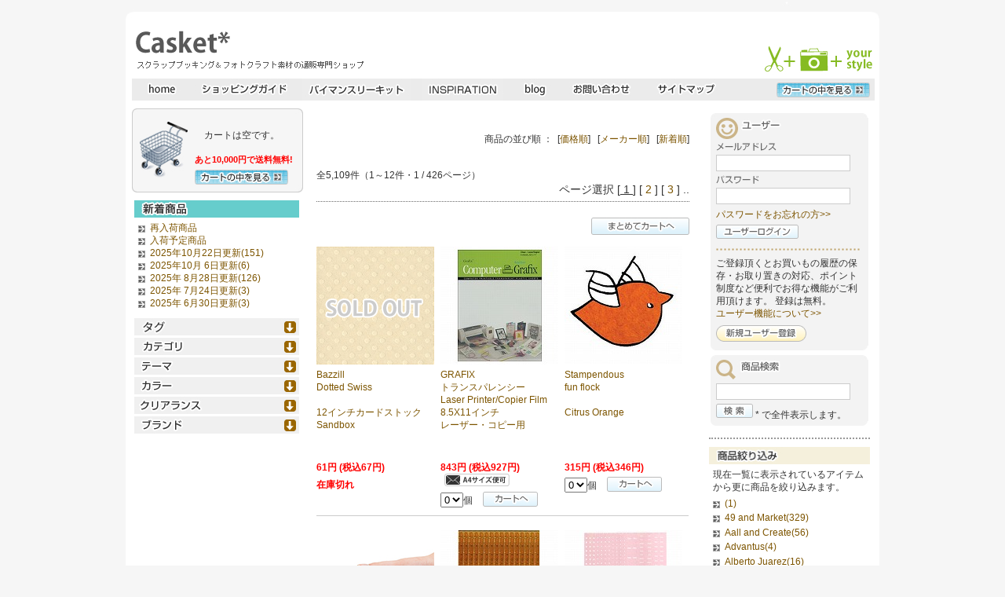

--- FILE ---
content_type: text/html; charset=UTF-8
request_url: https://scrap-casket.jp/product_list.php?r=G616TW6G&order=itemid
body_size: 41195
content:
<?xml version="1.0" encoding="UTF-8"?>
<!DOCTYPE html PUBLIC "-//W3C//DTD XHTML 1.0 Transitional//EN" "http://www.w3.org/TR/xhtml1/DTD/xhtml1-transitional.dtd">
<html xmlns="http://www.w3.org/1999/xhtml">
<head>
<meta http-equiv="Content-Type" content="text/html; charset=utf-8" />

<title>Casket* | スクラップブッキング＆フォトクラフトの専門ショップ</title>
<meta http-equiv="Content-Type" content="text/html; charset=utf-8" />
<meta name="description" content="写真やジャーナル（文章）を楽しみながら自分流にレイアウトして思い出をより素敵に・鮮やかに残してゆくスクラップブッキングや写真を楽しむクラフト（フォトクラフト）のための専門ショップです。" />
<meta name="keywords" content="スクラップブッキング,scrapbooking,フォトクラフト,写真,クラフト,材料,アルバム" />
<link rel="shortcut icon" href="favicon.ico" />
<link href="common/css/style_import.css" rel="stylesheet" type="text/css" />
<script type="text/javascript" src="common/js/rollover.js"></script>
<script type="text/javascript" src="common/js/iepngfix.js"></script>
<script type="text/javascript" src="common/js/heightLine.js"></script>
<script type="text/javascript" src="common/js/highslide/highslide.js"></script>
<script type="text/javascript" src="common/js/jquery-1.6.4.min.js"></script>
<script src="ajaxzip2/prototype.js"></script>
<script src="ajaxzip2/ajaxzip2.js" charset="UTF-8"></script>
<script type="text/javascript">
hs.graphicsDir = 'common/js/highslide/graphics/';
hs.outlineType = 'rounded-white';


</script>
</head>
<body id="shop">
<div id="header">
  <h1 class="iepngfix"><a href="http://scrap-casket.jp">スクラップブッキングとフォトクラフトの専門店・Casket* キャスケット</a></h1>
</div>
<div id="wrapper">
  <div id="gnav">
    <ul>
      <li><a href="index.php?r=FCUJVBU6"><img src="common/img/nav_home.jpg" alt="ホーム" width="60" height="28" class="imgover" /></a></li>
      <li><a href="guide_order.php?r=FCUJVBU6"><img src="common/img/nav_guide.jpg" alt="ショッピングガイド" width="122" height="28" class="imgover" /></a></li>
      <li><a href="https://scrap-casket.jp/kit.php"><img src="common/img/nav_kit.jpg" alt="バイマンスリーキット" width="138" height="28" class="imgover" /></a></li>
      <li><a href="https://scrap-casket.jp/contents.php?tmpl=inspiration"><img src="common/img/nav_inspiration.jpg" alt="インスピレーション" width="104" height="28" class="imgover" /></a></li>
      <li><a href="http://blog.scrap-casket.jp/" target="_blank"><img src="common/img/nav_blog.jpg" alt="ブログ" width="48" height="28" class="imgover" /></a></li>
      <li><a href="contact.php?r=FCUJVBU6"><img src="common/img/nav_contact.jpg" alt="お問い合わせ" width="97" height="28" class="imgover" /></a></li>
      <li><a href="sitemap.php?r=FCUJVBU6"><img src="common/img/nav_sitemap.jpg" alt="サイトマップ" width="97" height="28" class="imgover" /></a></li>
    </ul>
    <p class="cart_btn"><a href="cart.php?r=FCUJVBU6"><img src="common/img/nav_cart.jpg" alt="カートの中を見る" width="119" height="19" class="imgover" /></a></p>
  </div>
  <hr />
  
  <!--id=content_mainここから-->
   
<!-- メインhtml埋め込み -->
  <div id="content_main">

    <div class="productlist_nav">
      <p class="itemsort">商品の並び順&nbsp;： &nbsp;[<a href="/product_list.php?r=2MSFK4MD&order=price">価格順</a>]
	&nbsp;&nbsp;[<a href="/product_list.php?r=2MSFK4MD&order=maker">メーカー順</a>]
	&nbsp;&nbsp;[<a href="/product_list.php?r=2MSFK4MD&order=itemid">新着順</a>]</p>
      <p>全5,109件（1～12件・1&nbsp;/&nbsp;426ページ）</p>
      <p class="pageselect">ページ選択&nbsp;[<u>&nbsp;1&nbsp;</u>]&nbsp;[<a href="/product_list.php?r=N75JEB5F&page=2">&nbsp;2&nbsp;</a>]&nbsp;[<a href="/product_list.php?r=N75JEB5F&page=3">&nbsp;3&nbsp;</a>]&nbsp;..</p>


<form action="/product_list.php" method="POST">
  <p class="addcart">
    <input name="cart_all2" type="image" id="cart_all2" value="まとめてカートへ" src="common/img/cart_all.jpg" alt="まとめてカートへ" />
  </p>

    </div>
    <div id="product_list" class="heightLineParent">
      <div class="productlist_item"> <a href="product_item.php?r=75X88KU5&itemid=248"><img src="v.php?n=00000248.jpg&k=68a492cd" alt="" width="150" height="150" /><span class="soldoutitem">Soldout!</span></a>
          <div class="list-itemname" style="margin-bottom: 10px;">
            <h3>
              <a href="product_item.php?r=75X88KU5&itemid=248">
              Bazzill<br >
              Dotted Swiss<br/>
              <br/>
              12インチカードストック<br />
              Sandbox<br />
              </a>
            </h3>
          </div>
          <p>
            <span class="price">61円 (税込67円)</span>
          </p>
          <p>
            
            
          </p>
                  <p class="soldout">在庫切れ</p>
          
          
          
      </div>
      <div class="productlist_item"> <a href="product_item.php?r=75X88KU5&itemid=256"><img src="v.php?n=00000256.jpg&k=124ea68f" alt="" width="150" height="150" /></a>
          <div class="list-itemname" style="margin-bottom: 10px;">
            <h3>
              <a href="product_item.php?r=75X88KU5&itemid=256">
              GRAFIX<br >
              トランスパレンシー<br/>
              Laser Printer/Copier Film  8.5X11インチ<br/>
              レーザー・コピー用<br />
              
              </a>
            </h3>
          </div>
          <p>
            <span class="price">843円 (税込927円)</span>
          </p>
          <p>
            
            <span class="mails"><img src="common/img/a4.gif" alt="A4サイズ便（クリックポスト）可" width="83" height="16" /></span>
          </p>
                          <select name="quantity[256]"><option value="0">0</option><option value="1">1</option><option value="2" >2</option></select>個
      <input name="cartin[256]" type="image" id="cartin" value="カートへ入れる" src="common/img/tocarts.jpg" alt="カートへ入れる" class="cartin"/>
          
          
          
      </div>
      <div class="productlist_item"> <a href="product_item.php?r=75X88KU5&itemid=390"><img src="v.php?n=00000390.jpg&k=f6c44771" alt="" width="150" height="150" /></a>
          <div class="list-itemname" style="margin-bottom: 10px;">
            <h3>
              <a href="product_item.php?r=75X88KU5&itemid=390">
              Stampendous<br >
              fun flock<br/>
              <br/>
              
              Citrus Orange<br />
              </a>
            </h3>
          </div>
          <p>
            <span class="price">315円 (税込346円)</span>
          </p>
          <p>
            
            
          </p>
                          <select name="quantity[390]"><option value="0">0</option><option value="1" >1</option></select>個
      <input name="cartin[390]" type="image" id="cartin" value="カートへ入れる" src="common/img/tocarts.jpg" alt="カートへ入れる" class="cartin"/>
          
          
          
      </div>
      <div class="productlist_item"> <a href="product_item.php?r=75X88KU5&itemid=1538"><img src="v.php?n=00001538.jpg&k=499049eb" alt="" width="150" height="150" /></a>
          <div class="list-itemname" style="margin-bottom: 10px;">
            <h3>
              <a href="product_item.php?r=75X88KU5&itemid=1538">
              We R Memory Keepers<br >
              Corner Chomper<br/>
              TOOL Crop-a-dile cuts<br/>
              コーナーカットツール<br />
              
              </a>
            </h3>
          </div>
          <p>
            <span class="price">5,910円 (税込6,500円)</span>
          </p>
          <p>
            
            
          </p>
                          <select name="quantity[1538]"><option value="0">0</option><option value="1" >1</option></select>個
      <input name="cartin[1538]" type="image" id="cartin" value="カートへ入れる" src="common/img/tocarts.jpg" alt="カートへ入れる" class="cartin"/>
          
          
          
      </div>
      <div class="productlist_item"> <a href="product_item.php?r=75X88KU5&itemid=2008"><img src="v.php?n=00002008.jpg&k=184efa8e" alt="" width="150" height="150" /></a>
          <div class="list-itemname" style="margin-bottom: 10px;">
            <h3>
              <a href="product_item.php?r=75X88KU5&itemid=2008">
              Collections<br >
              <br/>
              Antique Rulers<br/>
              A4プリントペーパー（2枚入り）<br />
              
              </a>
            </h3>
          </div>
          <p>
            <span class="price">667円 (税込733円)</span>
          </p>
          <p>
            
            <span class="mails"><img src="common/img/a4.gif" alt="A4サイズ便（クリックポスト）可" width="83" height="16" /></span>
          </p>
                          <select name="quantity[2008]"><option value="0">0</option><option value="1">1</option><option value="2" >2</option></select>枚
      <input name="cartin[2008]" type="image" id="cartin" value="カートへ入れる" src="common/img/tocarts.jpg" alt="カートへ入れる" class="cartin"/>
          
          
          
      </div>
      <div class="productlist_item"> <a href="product_item.php?r=75X88KU5&itemid=2016"><img src="v.php?n=00002016.jpg&k=ab68dff4" alt="" width="150" height="150" /></a>
          <div class="list-itemname" style="margin-bottom: 10px;">
            <h3>
              <a href="product_item.php?r=75X88KU5&itemid=2016">
              Collections<br >
              Alpha, Months, Numerals<br/>
              <br/>
              A4プリントペーパー<br />
              Pink/Creamn<br />
              </a>
            </h3>
          </div>
          <p>
            <span class="price">167円 (税込183円)</span>
          </p>
          <p>
            
            <span class="mails"><img src="common/img/a4.gif" alt="A4サイズ便（クリックポスト）可" width="83" height="16" /></span>
          </p>
                          <select name="quantity[2016]"><option value="0">0</option><option value="1">1</option><option value="2">2</option><option value="3">3</option><option value="4">4</option><option value="5">5</option><option value="6">6</option><option value="7" >7</option></select>枚
      <input name="cartin[2016]" type="image" id="cartin" value="カートへ入れる" src="common/img/tocarts.jpg" alt="カートへ入れる" class="cartin"/>
          
          
          
      </div>
      <div class="productlist_item"> <a href="product_item.php?r=75X88KU5&itemid=2810"><img src="v.php?n=00002810.jpg&k=ea615703" alt="" width="150" height="150" /><span class="soldoutitem">Soldout!</span></a>
          <div class="list-itemname" style="margin-bottom: 10px;">
            <h3>
              <a href="product_item.php?r=75X88KU5&itemid=2810">
              Bazzill<br >
              Smoothies Cardstock<br/>
              <br/>
              12インチカードストック<br />
              Fig Swirl<br />
              </a>
            </h3>
          </div>
          <p>
            <span class="price">70円 (税込76円)</span>
          </p>
          <p>
            
            
          </p>
                  <p class="soldout">在庫切れ</p>
          
          
          
      </div>
      <div class="productlist_item"> <a href="product_item.php?r=75X88KU5&itemid=2843"><img src="v.php?n=00002843.jpg&k=1d576060" alt="" width="150" height="150" /></a>
          <div class="list-itemname" style="margin-bottom: 10px;">
            <h3>
              <a href="product_item.php?r=75X88KU5&itemid=2843">
              Casket*Select<br >
              厚紙<br/>
              厚紙<br/>
              グレーボール紙2mm・12インチ<br />
              
              </a>
            </h3>
          </div>
          <p>
            <span class="price">110円 (税込120円)</span>
          </p>
          <p>
            
            
          </p>
                          <select name="quantity[2843]"><option value="0">0</option><option value="1">1</option><option value="2">2</option><option value="3">3</option><option value="4">4</option><option value="5">5</option><option value="6">6</option><option value="7">7</option><option value="8">8</option><option value="9">9</option><option value="10">10</option><option value="15">15</option><option value="20">20</option><option value="30">30</option><option value="40">40</option><option value="42" >42</option></select>枚
      <input name="cartin[2843]" type="image" id="cartin" value="カートへ入れる" src="common/img/tocarts.jpg" alt="カートへ入れる" class="cartin"/>
          
          
          
      </div>
      <div class="productlist_item"> <a href="product_item.php?r=75X88KU5&itemid=2844"><img src="v.php?n=00002844.jpg&k=72a9229c" alt="" width="150" height="150" /><span class="soldoutitem">Soldout!</span></a>
          <div class="list-itemname" style="margin-bottom: 10px;">
            <h3>
              <a href="product_item.php?r=75X88KU5&itemid=2844">
              Casket*Select<br >
              バインダー関連製品<br/>
              バインダー金具<br/>
              3穴・D型<br />
              
              </a>
            </h3>
          </div>
          <p>
            <span class="price">371円 (税込408円)</span>
          </p>
          <p>
            
            
          </p>
                  <p class="soldout">在庫切れ</p>
          
          
          
      </div>
      <div class="productlist_item"> <a href="product_item.php?r=75X88KU5&itemid=2848"><img src="v.php?n=00002848.jpg&k=36e6d043" alt="" width="150" height="150" /></a>
          <div class="list-itemname" style="margin-bottom: 10px;">
            <h3>
              <a href="product_item.php?r=75X88KU5&itemid=2848">
              Casket*Select<br >
              バインダー関連製品<br/>
              バインダー金具<br/>
              2穴・リング直径13mm<br />
              
              </a>
            </h3>
          </div>
          <p>
            <span class="price">112円 (税込123円)</span>
          </p>
          <p>
            
            
          </p>
                          <select name="quantity[2848]"><option value="0">0</option><option value="1">1</option><option value="2">2</option><option value="3">3</option><option value="4">4</option><option value="5">5</option><option value="6">6</option><option value="7">7</option><option value="8">8</option><option value="9">9</option><option value="10">10</option><option value="15">15</option><option value="20">20</option><option value="30">30</option><option value="40">40</option><option value="50">50</option><option value="60" >60</option></select>個
      <input name="cartin[2848]" type="image" id="cartin" value="カートへ入れる" src="common/img/tocarts.jpg" alt="カートへ入れる" class="cartin"/>
          
          
          
      </div>
      <div class="productlist_item"> <a href="product_item.php?r=75X88KU5&itemid=2861"><img src="v.php?n=00002861.jpg&k=3e158b4f" alt="" width="150" height="150" /></a>
          <div class="list-itemname" style="margin-bottom: 10px;">
            <h3>
              <a href="product_item.php?r=75X88KU5&itemid=2861">
              その他<br >
              固定具・留具<br/>
              片ビス(頭径9mm×径4mm×長さ20mm）<br/>
              ４組<br />
              
              </a>
            </h3>
          </div>
          <p>
            <span class="price">278円 (税込305円)</span>
          </p>
          <p>
            
            <span class="mails"><img src="common/img/a4.gif" alt="A4サイズ便（クリックポスト）可" width="83" height="16" /></span>
          </p>
                          <select name="quantity[2861]"><option value="0">0</option><option value="1">1</option><option value="2">2</option><option value="3">3</option><option value="4">4</option><option value="5">5</option><option value="6">6</option><option value="7">7</option><option value="8">8</option><option value="9">9</option><option value="10">10</option><option value="15">15</option><option value="20">20</option><option value="30">30</option><option value="36" >36</option></select>個
      <input name="cartin[2861]" type="image" id="cartin" value="カートへ入れる" src="common/img/tocarts.jpg" alt="カートへ入れる" class="cartin"/>
          
          
          
      </div>
      <div class="productlist_item"> <a href="product_item.php?r=75X88KU5&itemid=2862"><img src="v.php?n=00002862.jpg&k=0b0225b2" alt="" width="150" height="150" /></a>
          <div class="list-itemname" style="margin-bottom: 10px;">
            <h3>
              <a href="product_item.php?r=75X88KU5&itemid=2862">
              その他<br >
              固定具・留具<br/>
              片ビス(頭径9mm×径4mm×長さ10mm）<br/>
              ４組<br />
              
              </a>
            </h3>
          </div>
          <p>
            <span class="price">269円 (税込295円)</span>
          </p>
          <p>
            
            <span class="mails"><img src="common/img/a4.gif" alt="A4サイズ便（クリックポスト）可" width="83" height="16" /></span>
          </p>
                          <select name="quantity[2862]"><option value="0">0</option><option value="1">1</option><option value="2">2</option><option value="3">3</option><option value="4">4</option><option value="5">5</option><option value="6">6</option><option value="7">7</option><option value="8">8</option><option value="9">9</option><option value="10">10</option><option value="15">15</option><option value="20">20</option><option value="29" >29</option></select>個
      <input name="cartin[2862]" type="image" id="cartin" value="カートへ入れる" src="common/img/tocarts.jpg" alt="カートへ入れる" class="cartin"/>
          
          
          
      </div>

    </div>
    <div class="productlist_nav">
  <p class="addcart">
    <input name="cart_all2" type="image" id="cart_all2" value="まとめてカートへ" src="common/img/cart_all.jpg" alt="まとめてカートへ" />
  </p>

</form>
      <p>全5,109件（1～12件・1&nbsp;/&nbsp;426ページ）</p>
      <p class="pageselect">ページ選択&nbsp;[<u>&nbsp;1&nbsp;</u>]&nbsp;[<a href="/product_list.php?r=N75JEB5F&page=2">&nbsp;2&nbsp;</a>]&nbsp;[<a href="/product_list.php?r=N75JEB5F&page=3">&nbsp;3&nbsp;</a>]&nbsp;..</p>

    </div>
  </div>
<!--メインhtmlここまで-->

   <!--id=content_mainここまで-->
 <hr />
   <!--id=lnavここから-->
  <div id="lnav">
  
<!-- 簡易カートhtml埋め込み -->
    <div id="lnav_product"><img src="common/img/cart_view_head.jpg" alt="" width="218" height="10" /><div id="lnav_cart">
          <div class="inner">
            <p><br />
            　カートは空です。</p>
            <p class="price">　</p>
            <p class="alert">あと10,000円で送料無料!</p>
            <p class="cartbtn"><a href="cart.php?r=1716VTP9"><img src="common/img/lnav_cart.jpg" alt="カートの中を見る" width="119" height="19" class="imgover" /></a></p>
          </div>
          <img src="common/img/cart_view_foot.jpg" alt="" width="218" height="10" /></div>
      <hr />
    </div>
<!--簡易カートhtmlここまで-->
  
    <div id="product_menu">
      <h2>商品メニュー</h2>

<!-- メニューhtml埋め込み -->
      <h3><img src="common/img/lnav_new.jpg" alt="新着商品" width="210" height="22" /></h3>
      <ul class="date-list">
        <li><a href="product_list.php?status=restock&r=WLA6WUK9">再入荷商品</a></li>
        <li class="s_stock"><a href="product_list.php?status=soon&r=WLA6WUK9">入荷予定商品</a></li>
        <li><a href="product_list.php?r=E2SY2D51&new=2025-10-22">2025年10月22日更新(151)</a></li>
        <li><a href="product_list.php?r=E2SY2D51&new=2025-10-06">2025年10月 6日更新(6)</a></li>
        <li><a href="product_list.php?r=E2SY2D51&new=2025-08-28">2025年 8月28日更新(126)</a></li>
        <li><a href="product_list.php?r=E2SY2D51&new=2025-07-24">2025年 7月24日更新(3)</a></li>
        <li><a href="product_list.php?r=E2SY2D51&new=2025-06-30">2025年 6月30日更新(3)</a></li>
      </ul>
      <h3><a href="/product_list.php?r=WLA6WUK9&menu=Tag"><img src="common/img/lnav_tag.jpg" alt="タグ" width="210" height="22" class="imgover" /></a></h3>
      <ul class="list_1st">
      </ul>
      <h3><a href="/product_list.php?r=WLA6WUK9&menu=Category"><img src="common/img/lnav_cat.jpg" alt="カテゴリ" width="210" height="22" class="imgover" /></a></h3>
      <ul class="list_1st">
      </ul>
      <h3><a href="/product_list.php?r=WLA6WUK9&menu=Theme"><img src="common/img/lnav_theme.jpg" alt="テーマ" width="210" height="22" class="imgover" /></a></h3>
      <ul class="list_1st">
      </ul>
      <h3><a href="/product_list.php?r=WLA6WUK9&menu=Color"><img src="common/img/lnav_color.jpg" alt="カラー" width="210" height="22" class="imgover" /></a></h3>
      <ul class="list_1st">
      </ul>
      <h3><a href="/product_list.php?r=WLA6WUK9&menu=Clearance"><img src="common/img/lnav_sale.jpg" alt="クリアランス" width="210" height="22" class="imgover" /></a></h3>
      <ul class="list_1st">
      </ul>
      <h3><a href="/product_list.php?r=WLA6WUK9&menu=Brand"><img src="common/img/lnav_bra.jpg" alt="ブランド" width="210" height="22" class="imgover" /></a></h3>
      <ul class="list_1st">
      </ul>

<!--メニューhtmlここまで-->

    </div>
   </div>
   <!--id=lnavここまで-->
    <!--id=snavこから-->
  <div id="snav">
    <h2>補助メニュー</h2>

<!-- ログインhtml埋め込み -->
    <div id="user">
      <div class="inner">
        <h3><img src="common/img/lnav_user.jpg" alt="ユーザー" width="83" height="27" /></h3>
        <form id="form1" name="form1" method="post" action="/product_list.php">
          <p><img src="common/img/lnav_user_mail.jpg" alt="メールアドレス" width="77" height="10" /><br />
              <input type="text" name="email" class="textfield" value="" />

          </p>
          
          <p><img src="common/img/lnav_user_pass.jpg" alt="パスワード" width="55" height="11" /> <br />
              <input type="password" name="password"  class="textfield" value="" />
          </p>
          
          <p><a href="password_forget.php?r=ERP6SXXK">パスワードをお忘れの方&gt;&gt;</a></p>
          <input name="user_login" type="image" id="user_login" value="ユーザーログイン" src="common/img/lnav_user_login.jpg" alt="ユーザーログイン" />
          <input type="hidden" name="r" value="ERP6SXXK">
        </form>
        <div class="infotext">

          <p><img src="common/img/snav_line.jpg" alt="" width="183" height="3" /></p>
          <p>ご登録頂くとお買いもの履歴の保存・お取り置きの対応、ポイント制度など便利でお得な機能がご利用頂けます。          登録は無料。<br />
            <a href="guide_point.php?r=ERP6SXXK">ユーザー機能について&gt;&gt;</a></p>
        </div>
        <p><a href="user_new.php?r=ERP6SXXK"><img src="common/img/lnav_user_new.jpg" alt="新規ユーザ登録" width="115" height="21" class="imgover" /></a></p>
      </div><img src="common/img/snav_foot.jpg" alt="" width="201" height="6" />
    </div>

<!--ログインhtmlここまで-->

<!-- 商品検索html埋め込み -->
    <div id="search">
      <div class="inner">
        <h3><img src="common/img/lnav_serch.jpg" alt="商品検索" width="82" height="25" /></h3>
        <form id="search_box" name="search_box" method="post" action="product_list.php">
          <p>
            <input type="text" name="word" class="textfield" value="" />
          </p>
          <input name="search_submit" type="image" id="search_submit" value="検索" src="common/img/lnav_serch_submit.jpg" alt="検索" /> * で全件表示します。
          <input type="hidden" name="r" value="LX7XHH88" />
        </form>
      </div>
      <h3><img src="common/img/snav_foot.jpg" alt="" width="201" height="6" /></h3>
    </div>
<!--商品検索htmlここまで-->

<!-- 絞り込みhtml埋め込み -->
    <div id="product_sub">
      <h3><img src="common/img/product_sub.jpg" alt="商品絞り込み" width="205" height="22" /> </h3>
      <p class="infotext">現在一覧に表示されているアイテムから更に商品を絞り込みます。</p>
    <ul>      <li><a href="/product_list.php?r=PA1JW54C&productsub=">(1)</a></li>      <li><a href="/product_list.php?r=PA1JW54C&productsub=49+and+Market">49 and Market(329)</a></li>      <li><a href="/product_list.php?r=PA1JW54C&productsub=Aall+and+Create">Aall and Create(56)</a></li>      <li><a href="/product_list.php?r=PA1JW54C&productsub=Advantus">Advantus(4)</a></li>      <li><a href="/product_list.php?r=PA1JW54C&productsub=Alberto+Juarez">Alberto Juarez(16)</a></li>      <li><a href="/product_list.php?r=PA1JW54C&productsub=Alnee%27s">Alnee's(3)</a></li>      <li><a href="/product_list.php?r=PA1JW54C&productsub=American+Crafts">American Crafts(174)</a></li>      <li><a href="/product_list.php?r=PA1JW54C&productsub=Art+Alternatives">Art Alternatives(1)</a></li>      <li><a href="/product_list.php?r=PA1JW54C&productsub=Avery+Manila">Avery Manila(6)</a></li>      <li><a href="/product_list.php?r=PA1JW54C&productsub=BASIC+CREA">BASIC CREA(19)</a></li>      <li><a href="/product_list.php?r=PA1JW54C&productsub=Basic+Grey">Basic Grey(1)</a></li>      <li><a href="/product_list.php?r=PA1JW54C&productsub=Bazzill">Bazzill(12)</a></li>      <li><a href="/product_list.php?r=PA1JW54C&productsub=Bee+Shabby">Bee Shabby(12)</a></li>      <li><a href="/product_list.php?r=PA1JW54C&productsub=Bella+BLVD">Bella BLVD(4)</a></li>      <li><a href="/product_list.php?r=PA1JW54C&productsub=Blue+Fern+Studios">Blue Fern Studios(44)</a></li>      <li><a href="/product_list.php?r=PA1JW54C&productsub=BO+BUNNY">BO BUNNY(4)</a></li>      <li><a href="/product_list.php?r=PA1JW54C&productsub=BoBunny">BoBunny(11)</a></li>      <li><a href="/product_list.php?r=PA1JW54C&productsub=Carabelle+Studio">Carabelle Studio(2)</a></li>      <li><a href="/product_list.php?r=PA1JW54C&productsub=Carina+Sartor+Designs">Carina Sartor Designs(7)</a></li>      <li><a href="/product_list.php?r=PA1JW54C&productsub=Carta+Bella">Carta Bella(3)</a></li>      <li><a href="/product_list.php?r=PA1JW54C&productsub=Casket%5C%2ADesign">Casket*Design(138)</a></li>      <li><a href="/product_list.php?r=PA1JW54C&productsub=Casket%5C%2ASelect">Casket*Select(1253)</a></li>      <li><a href="/product_list.php?r=PA1JW54C&productsub=Casket%5C%2A%E3%82%AD%E3%83%83%E3%83%88%E3%83%BB%E3%82%BB%E3%83%83%E3%83%88">Casket*キット・セット(12)</a></li>      <li><a href="/product_list.php?r=PA1JW54C&productsub=Chic+Tags">Chic Tags(4)</a></li>      <li><a href="/product_list.php?r=PA1JW54C&productsub=Ciao+Bella">Ciao Bella(10)</a></li>      <li><a href="/product_list.php?r=PA1JW54C&productsub=Cocoa+Vanilla">Cocoa Vanilla(7)</a></li>      <li><a href="/product_list.php?r=PA1JW54C&productsub=Collections">Collections(2)</a></li>      <li><a href="/product_list.php?r=PA1JW54C&productsub=Colorado+Craft+Company">Colorado Craft Company(1)</a></li>      <li><a href="/product_list.php?r=PA1JW54C&productsub=COLOURCRAFT">COLOURCRAFT(20)</a></li>      <li><a href="/product_list.php?r=PA1JW54C&productsub=Concord+%26+9th">Concord & 9th(2)</a></li>      <li><a href="/product_list.php?r=PA1JW54C&productsub=Core%27dinations">Core'dinations(2)</a></li>      <li><a href="/product_list.php?r=PA1JW54C&productsub=Cottage+Cutz">Cottage Cutz(1)</a></li>      <li><a href="/product_list.php?r=PA1JW54C&productsub=Cousin">Cousin(1)</a></li>      <li><a href="/product_list.php?r=PA1JW54C&productsub=Craft+Consortium">Craft Consortium(16)</a></li>      <li><a href="/product_list.php?r=PA1JW54C&productsub=Craft+O%27+Clock">Craft O' Clock(12)</a></li>      <li><a href="/product_list.php?r=PA1JW54C&productsub=Crafter%27s+Companion">Crafter's Companion(3)</a></li>      <li><a href="/product_list.php?r=PA1JW54C&productsub=Crate+Paper">Crate Paper(25)</a></li>      <li><a href="/product_list.php?r=PA1JW54C&productsub=Creative+Expressions">Creative Expressions(54)</a></li>      <li><a href="/product_list.php?r=PA1JW54C&productsub=DANY+PERES+DESIGN">DANY PERES DESIGN(10)</a></li>      <li><a href="/product_list.php?r=PA1JW54C&productsub=Darkroom+Door">Darkroom Door(4)</a></li>      <li><a href="/product_list.php?r=PA1JW54C&productsub=Develop+TEST">Develop TEST(1)</a></li>      <li><a href="/product_list.php?r=PA1JW54C&productsub=Die-Versions">Die-Versions(1)</a></li>      <li><a href="/product_list.php?r=PA1JW54C&productsub=Dina+Wakley">Dina Wakley(2)</a></li>      <li><a href="/product_list.php?r=PA1JW54C&productsub=Dina+Wakley+Media">Dina Wakley Media(3)</a></li>      <li><a href="/product_list.php?r=PA1JW54C&productsub=DOODLEBUG">DOODLEBUG(2)</a></li>      <li><a href="/product_list.php?r=PA1JW54C&productsub=Dream+Light+Studio">Dream Light Studio(3)</a></li>      <li><a href="/product_list.php?r=PA1JW54C&productsub=Dress+My+Craft">Dress My Craft(83)</a></li>      <li><a href="/product_list.php?r=PA1JW54C&productsub=Dylusions">Dylusions(2)</a></li>      <li><a href="/product_list.php?r=PA1JW54C&productsub=Echo+Park+Paper">Echo Park Paper(38)</a></li>      <li><a href="/product_list.php?r=PA1JW54C&productsub=Ek+Success">Ek Success(1)</a></li>      <li><a href="/product_list.php?r=PA1JW54C&productsub=Elena+Roche">Elena Roche(1)</a></li>      <li><a href="/product_list.php?r=PA1JW54C&productsub=Elizabeth+Craft+Designs">Elizabeth Craft Designs(24)</a></li>      <li><a href="/product_list.php?r=PA1JW54C&productsub=Elle%27s+Studio">Elle's Studio(6)</a></li>      <li><a href="/product_list.php?r=PA1JW54C&productsub=Ellison">Ellison(2)</a></li>      <li><a href="/product_list.php?r=PA1JW54C&productsub=Fantasy">Fantasy(76)</a></li>      <li><a href="/product_list.php?r=PA1JW54C&productsub=Freckled+Fawn">Freckled Fawn(1)</a></li>      <li><a href="/product_list.php?r=PA1JW54C&productsub=GELI+ARTS">GELI ARTS(5)</a></li>      <li><a href="/product_list.php?r=PA1JW54C&productsub=GRAFIX">GRAFIX(2)</a></li>      <li><a href="/product_list.php?r=PA1JW54C&productsub=Graphic+45">Graphic 45(15)</a></li>      <li><a href="/product_list.php?r=PA1JW54C&productsub=Heartfelt+Creations">Heartfelt Creations(2)</a></li>      <li><a href="/product_list.php?r=PA1JW54C&productsub=Heidi+Swapp">Heidi Swapp(10)</a></li>      <li><a href="/product_list.php?r=PA1JW54C&productsub=Hero+Arts">Hero Arts(10)</a></li>      <li><a href="/product_list.php?r=PA1JW54C&productsub=Jeanine%27s+Art">Jeanine's Art(1)</a></li>      <li><a href="/product_list.php?r=PA1JW54C&productsub=Jenni+Bowlin+Studio">Jenni Bowlin Studio(3)</a></li>      <li><a href="/product_list.php?r=PA1JW54C&productsub=Jillibean+Soup">Jillibean Soup(1)</a></li>      <li><a href="/product_list.php?r=PA1JW54C&productsub=Joann">Joann(1)</a></li>      <li><a href="/product_list.php?r=PA1JW54C&productsub=Jolee%27s">Jolee's(1)</a></li>      <li><a href="/product_list.php?r=PA1JW54C&productsub=Just+Sky">Just Sky(34)</a></li>      <li><a href="/product_list.php?r=PA1JW54C&productsub=K%26Co">K&Co(1)</a></li>      <li><a href="/product_list.php?r=PA1JW54C&productsub=K%26Company">K&Company(3)</a></li>      <li><a href="/product_list.php?r=PA1JW54C&productsub=KAISERCRAFT">KAISERCRAFT(7)</a></li>      <li><a href="/product_list.php?r=PA1JW54C&productsub=kesi%27Art">kesi'Art(5)</a></li>      <li><a href="/product_list.php?r=PA1JW54C&productsub=Lawn+Fawn">Lawn Fawn(2)</a></li>      <li><a href="/product_list.php?r=PA1JW54C&productsub=Lindy%27s+Stamp+Gang">Lindy's Stamp Gang(6)</a></li>      <li><a href="/product_list.php?r=PA1JW54C&productsub=Lineco">Lineco(1)</a></li>      <li><a href="/product_list.php?r=PA1JW54C&productsub=Lisa+Horton+Crafts">Lisa Horton Crafts(5)</a></li>      <li><a href="/product_list.php?r=PA1JW54C&productsub=Little+B">Little B(1)</a></li>      <li><a href="/product_list.php?r=PA1JW54C&productsub=Little+Birdie">Little Birdie(1)</a></li>      <li><a href="/product_list.php?r=PA1JW54C&productsub=Manuscript+Pen">Manuscript Pen(5)</a></li>      <li><a href="/product_list.php?r=PA1JW54C&productsub=Marianne+Designs">Marianne Designs(1)</a></li>      <li><a href="/product_list.php?r=PA1JW54C&productsub=May+Arts">May Arts(10)</a></li>      <li><a href="/product_list.php?r=PA1JW54C&productsub=Me+%26+My+Big+Ideas">Me & My Big Ideas(1)</a></li>      <li><a href="/product_list.php?r=PA1JW54C&productsub=Memory+Box">Memory Box(2)</a></li>      <li><a href="/product_list.php?r=PA1JW54C&productsub=Mintay+Papers">Mintay Papers(109)</a></li>      <li><a href="/product_list.php?r=PA1JW54C&productsub=MINTOPIA">MINTOPIA(11)</a></li>      <li><a href="/product_list.php?r=PA1JW54C&productsub=Momenta">Momenta(1)</a></li>      <li><a href="/product_list.php?r=PA1JW54C&productsub=MONA+design">MONA design(8)</a></li>      <li><a href="/product_list.php?r=PA1JW54C&productsub=My+Favorite+Things">My Favorite Things(4)</a></li>      <li><a href="/product_list.php?r=PA1JW54C&productsub=My+Mind%27s+Eye">My Mind's Eye(1)</a></li>      <li><a href="/product_list.php?r=PA1JW54C&productsub=Neenah+Paper">Neenah Paper(2)</a></li>      <li><a href="/product_list.php?r=PA1JW54C&productsub=Nuvo">Nuvo(33)</a></li>      <li><a href="/product_list.php?r=PA1JW54C&productsub=P13">P13(105)</a></li>      <li><a href="/product_list.php?r=PA1JW54C&productsub=Paige+Evans-AC">Paige Evans-AC(3)</a></li>      <li><a href="/product_list.php?r=PA1JW54C&productsub=Paper+House">Paper House(1)</a></li>      <li><a href="/product_list.php?r=PA1JW54C&productsub=Papermania">Papermania(2)</a></li>      <li><a href="/product_list.php?r=PA1JW54C&productsub=Pebbles">Pebbles(3)</a></li>      <li><a href="/product_list.php?r=PA1JW54C&productsub=pebeo">pebeo(33)</a></li>      <li><a href="/product_list.php?r=PA1JW54C&productsub=Penny+Black">Penny Black(3)</a></li>      <li><a href="/product_list.php?r=PA1JW54C&productsub=PEPA+PAPER">PEPA PAPER(1)</a></li>      <li><a href="/product_list.php?r=PA1JW54C&productsub=PHOTOPLAY">PHOTOPLAY(1)</a></li>      <li><a href="/product_list.php?r=PA1JW54C&productsub=Photoplay+Paper">Photoplay Paper(14)</a></li>      <li><a href="/product_list.php?r=PA1JW54C&productsub=Pink+Paislee">Pink Paislee(2)</a></li>      <li><a href="/product_list.php?r=PA1JW54C&productsub=Pinkfresh+Studio">Pinkfresh Studio(105)</a></li>      <li><a href="/product_list.php?r=PA1JW54C&productsub=PLAID">PLAID(1)</a></li>      <li><a href="/product_list.php?r=PA1JW54C&productsub=Pretty+Little+Studio">Pretty Little Studio(19)</a></li>      <li><a href="/product_list.php?r=PA1JW54C&productsub=Prima+Marketing">Prima Marketing(379)</a></li>      <li><a href="/product_list.php?r=PA1JW54C&productsub=Project+Life">Project Life(1)</a></li>      <li><a href="/product_list.php?r=PA1JW54C&productsub=Ranger">Ranger(97)</a></li>      <li><a href="/product_list.php?r=PA1JW54C&productsub=Reminisce">Reminisce(2)</a></li>      <li><a href="/product_list.php?r=PA1JW54C&productsub=Scrap+Box">Scrap Box(13)</a></li>      <li><a href="/product_list.php?r=PA1JW54C&productsub=Scrap+Boys">Scrap Boys(17)</a></li>      <li><a href="/product_list.php?r=PA1JW54C&productsub=Scrapaholics">Scrapaholics(2)</a></li>      <li><a href="/product_list.php?r=PA1JW54C&productsub=scrapiniec">scrapiniec(10)</a></li>      <li><a href="/product_list.php?r=PA1JW54C&productsub=scraplya">scraplya(29)</a></li>      <li><a href="/product_list.php?r=PA1JW54C&productsub=SEI">SEI(3)</a></li>      <li><a href="/product_list.php?r=PA1JW54C&productsub=Simple+Stories">Simple Stories(272)</a></li>      <li><a href="/product_list.php?r=PA1JW54C&productsub=Sizzix">Sizzix(27)</a></li>      <li><a href="/product_list.php?r=PA1JW54C&productsub=Speedball+Art+Products">Speedball Art Products(1)</a></li>      <li><a href="/product_list.php?r=PA1JW54C&productsub=Spellbinders">Spellbinders(33)</a></li>      <li><a href="/product_list.php?r=PA1JW54C&productsub=Stampendous">Stampendous(2)</a></li>      <li><a href="/product_list.php?r=PA1JW54C&productsub=Stamperia">Stamperia(72)</a></li>      <li><a href="/product_list.php?r=PA1JW54C&productsub=Stamperia+Intl">Stamperia Intl(5)</a></li>      <li><a href="/product_list.php?r=PA1JW54C&productsub=Studio+Calico">Studio Calico(2)</a></li>      <li><a href="/product_list.php?r=PA1JW54C&productsub=Studio+Forty">Studio Forty(124)</a></li>      <li><a href="/product_list.php?r=PA1JW54C&productsub=Studio+Light">Studio Light(44)</a></li>      <li><a href="/product_list.php?r=PA1JW54C&productsub=summer+STUDIO">summer STUDIO(7)</a></li>      <li><a href="/product_list.php?r=PA1JW54C&productsub=The+Crafter%27s+Workshop">The Crafter's Workshop(2)</a></li>      <li><a href="/product_list.php?r=PA1JW54C&productsub=The+Dusty+Attic">The Dusty Attic(3)</a></li>      <li><a href="/product_list.php?r=PA1JW54C&productsub=Tidy+Trays">Tidy Trays(1)</a></li>      <li><a href="/product_list.php?r=PA1JW54C&productsub=Tim+Holtz">Tim Holtz(33)</a></li>      <li><a href="/product_list.php?r=PA1JW54C&productsub=Tim+Holtz+-+Advantus">Tim Holtz - Advantus(130)</a></li>      <li><a href="/product_list.php?r=PA1JW54C&productsub=Tim+Holtz+-+Ranger">Tim Holtz - Ranger(341)</a></li>      <li><a href="/product_list.php?r=PA1JW54C&productsub=Tim+Holtz+-+Sizzix">Tim Holtz - Sizzix(87)</a></li>      <li><a href="/product_list.php?r=PA1JW54C&productsub=Tim+Holtz+-+Stampers+Anon">Tim Holtz - Stampers Anon(76)</a></li>      <li><a href="/product_list.php?r=PA1JW54C&productsub=Tim+Holtz+-+Tonic">Tim Holtz - Tonic(9)</a></li>      <li><a href="/product_list.php?r=PA1JW54C&productsub=Tim+Holtz+Idea-ology">Tim Holtz Idea-ology(2)</a></li>      <li><a href="/product_list.php?r=PA1JW54C&productsub=TOGA">TOGA(1)</a></li>      <li><a href="/product_list.php?r=PA1JW54C&productsub=Tonic+Studios">Tonic Studios(1)</a></li>      <li><a href="/product_list.php?r=PA1JW54C&productsub=Tsukineko">Tsukineko(1)</a></li>      <li><a href="/product_list.php?r=PA1JW54C&productsub=US+Artquest">US Artquest(13)</a></li>      <li><a href="/product_list.php?r=PA1JW54C&productsub=Vicki+Boutin">Vicki Boutin(16)</a></li>      <li><a href="/product_list.php?r=PA1JW54C&productsub=Viva+Decor">Viva Decor(4)</a></li>      <li><a href="/product_list.php?r=PA1JW54C&productsub=Waffle+Flower+Crafts">Waffle Flower Crafts(7)</a></li>      <li><a href="/product_list.php?r=PA1JW54C&productsub=We+R+Makers">We R Makers(1)</a></li>      <li><a href="/product_list.php?r=PA1JW54C&productsub=We+R+Memory+Keepers">We R Memory Keepers(41)</a></li>      <li><a href="/product_list.php?r=PA1JW54C&productsub=Webster%27s+Pages">Webster's Pages(3)</a></li>      <li><a href="/product_list.php?r=PA1JW54C&productsub=Wendy+Vecchi">Wendy Vecchi(7)</a></li>      <li><a href="/product_list.php?r=PA1JW54C&productsub=WORLDWIN">WORLDWIN(1)</a></li>      <li><a href="/product_list.php?r=PA1JW54C&productsub=Wow%21">Wow!(13)</a></li>      <li><a href="/product_list.php?r=PA1JW54C&productsub=Wycinanka">Wycinanka(53)</a></li>      <li><a href="/product_list.php?r=PA1JW54C&productsub=Xcut">Xcut(1)</a></li>      <li><a href="/product_list.php?r=PA1JW54C&productsub=Your+Next+Stamp">Your Next Stamp(1)</a></li>      <li><a href="/product_list.php?r=PA1JW54C&productsub=%E3%82%B5%E3%83%B3%E3%82%B3%E3%83%83%E3%82%B3%E3%83%BC%E6%B4%8B%E8%A3%81%E6%9D%90%E6%96%99">サンコッコー洋裁材料(2)</a></li>      <li><a href="/product_list.php?r=PA1JW54C&productsub=%E3%81%9D%E3%81%AE%E4%BB%96">その他(6)</a></li>      <li><a href="/product_list.php?r=PA1JW54C&productsub=%E3%82%BF%E3%83%BC%E3%83%8A%E3%83%BC%E8%89%B2%E5%BD%A9">ターナー色彩(6)</a></li>      <li><a href="/product_list.php?r=PA1JW54C&productsub=%E8%BF%91%E6%AD%A3">近正(2)</a></li>    </ul>
  </div>

<!--絞り込みhtmlここまで-->

    </div>
    <!--id=snavここまで-->
  
  <div id="totop"><a href="#header">▲ページTOPへ</a></div>
  <div id="footer"> <a href="privacy.php?r=FCUJVBU6">個人情報の取り扱いについて</a> | <a href="info.php?r=FCUJVBU6">特定商取引法に関する表示</a> | <a href="kiyaku.php?r=FCUJVBU6">ご利用規約</a> | <a href="sitemap.php?r=FCUJVBU6">サイトマップ</a></div>
</div>
<div id="copy"> Copyrightc 2008 Casket* All Rights Reserved.</div>
<script type="text/javascript">
var gaJsHost = (("https:" == document.location.protocol) ? "https://ssl." : "http://www.");
document.write(unescape("%3Cscript src='" + gaJsHost + "google-analytics.com/ga.js' type='text/javascript'%3E%3C/script%3E"));
</script>
<script type="text/javascript">
try {
var pageTracker = _gat._getTracker("UA-976691-5");
pageTracker._trackPageview();
} catch(err) {}</script>
</body>
</html>


--- FILE ---
content_type: text/css
request_url: https://scrap-casket.jp/common/css/style_import.css
body_size: -125
content:
@charset "utf-8";
/* IE5/Macを除外。\*/
@import "style.css";


--- FILE ---
content_type: text/css
request_url: https://scrap-casket.jp/common/css/style.css
body_size: 33537
content:
@charset "utf-8";
/*=========================================
   共通
=========================================*/

/* clearfixを記述 */
.clearfix::after{
   content: "";
   clear: both;
   display: block;
}
/* clearfixを記述 */

/* 主な要素のリセット */
h1, h2, h3, h4, h5, h6, p, address, ul, ol, li, dl, dt, dd, table, caption, th, td, img, form {
	margin: 0;
	padding: 0;
	border: none;
	font-style: normal;
	font-weight: normal;
	font-size: 100%;
	text-align: left;
	list-style-type: none;
	word-wrap: break-word;
}
strong {
	word-wrap: break-word;
}
#contents_mainf {
	padding-top: 15px;
	padding-bottom: 15px;
	margin-right: 8px;
	margin-left: 8px;
}
#contents_mainf ul li {
	list-style-type: disc;
}
#contents_mainf ol li {
	list-style-type: decimal;
}
#contents_mainf ul, #contents_mainf ol {
	padding-left: 2em;
}
#contents_mainf * {
	border: auto;
	font-style: normal;
	font-weight: normal;
	text-align: auto;
}
 list-style-type: none;
/* フォームテキストエリア文字サイズのブラウザ差をなくす */
textarea {
	font-size: 100%;
}
/* 画像下にできる隙間をなくす */
img {
	vertical-align: bottom;
}
/* hr 要素は不可視で使用*/
hr {
	display: none;
}
/*bodyへの初期設定*/
body {
	-webkit-text-size-adjust: none;
	margin: 0;
	padding: 0;
	background-color: #F6F6F6;
	color:#333;
	font-family: Arial, Helvetica, Verdana, "ヒラギノ角ゴPro W3", "Hiragino Kaku Gothic Pro", "メイリオ", Meiryo, "ＭＳ Ｐゴシック", sans-serif;
	line-height: 1.4;
	text-align: center;
}
/* フォントサイズの指定：各ブラウザ12px相当・IE7で変更可能*/
body {
	font-size: 75%; /* IE */
}
html>/**/body {
	font-size: 12px; /* Except IE */
}
/* Firefoxでtext-indentの線を消す*/
a {
	outline : 0;
}
/*リンク*/

a:link {
	color:#7D5500;
	text-decoration: none;
}
a:active {
	color:#FF6600;
	text-decoration: underline;
}
a:visited {
	color:#7D5500;
	text-decoration: none;
}
a:hover {
	color:#FF6600;
	text-decoration: underline;
}
#wrapper {
	text-align: left;
	width: 960px;
	margin-right: auto;
	margin-left: auto;
	background-color: #FFFFFF;
	position: relative;
	height: 100%;
}
#header {
	background-image: url(../img/header_bg.jpg);
	background-position: 50% top;
	background-repeat: no-repeat;
	height: 100px;
	width: 960px;
	margin-right: auto;
	margin-left: auto;
	text-align: left;
	margin-top: 0px;
	margin-bottom: 0px;
	padding: 0px;
	position: relative;
}
#header .iepngfix {
	height: 70px;
	width: 300px;
	position: relative;
	top: 28px;
	background-image: url(../img/logo.png);
	/* png透過*/
	behavior: expression(IEPNGFIX.fix(this));
	clip: rect(auto,auto,auto,auto);
	left: 10px;
}
#header h1 a {
	height: 70px;
	width: 291px;
	display: block;
	text-indent: -9999px;
}
#gnav {
	background-color: #EBEBEB;
	margin-right: 6px;
	margin-left: 8px;
	height: 28px;
}
#gnav .cart_btn {
	height: 19px;
	width: 119px;
	float: right;
	margin-top: 5px;
	margin-right: 6px;
}
#gnav li {
	float: left;
	margin-right: 7px;
	margin-left: 7px;
}
#content_main {
	width: 475px;
	float: left;
	margin-top: 10px;
	position: relative;
	left: 243px;
}
#content_main2 {
	width: 710px;
	float: left;
	margin-top: 10px;
	position: relative;
	left: 10px;
}
#lnav {
	width: 218px;
	float: left;
	position: relative;
	left: -467px;
	top: 10px;
}
#lnavc {
	width: 218px;
	float: left;
	position: relative;
	left: -467px;
	top: 10px;
	line-height: 1;
	height: 100em;
}
#lnavc li {
	display: block;
	border-bottom-width: 1px;
	border-bottom-style: solid;
	border-bottom-color: #CCCCCC;
	line-height: 1.5;
	padding-top: 7px;
	padding-right: 3px;
	padding-bottom: 7px;
	padding-left: 25px;
	position: relative;
	background-image: url(../img/arrow_s.gif);
	background-repeat: no-repeat;
	background-position: 5px 50%;
}
#snav {
	width: 215px;
	position: relative;
	float: right;
	padding-bottom: 35px;
	top: 9px;
	/*border: 1px solid #CCCCCC;*/
	margin-right: 7px;
	padding-top: 7px;
}
#totop {
	clear: both;
	text-align: right;
	padding-right: 28px;
	padding-bottom: 10px;
	padding-top: 15px;
}
#shop .product_info {
	width: 230px;
	float: left;
	margin-bottom: 5px;
}
#shop .product_info img {
	margin-bottom: 5px;
}
#shop .product_info {
}
#product_info .product_infol {
	margin-right: 15px;
}
#shop #content_main h3 {
	margin-bottom: 10px;
	margin-top: 10px;
}
#shop #content_main #shopimg {
	margin-top: 10px;
	margin-bottom: 10px;
}
#shop #cart_limit strong {
	color: #C30;
	font-weight: bold;
}
#shop #cart_limit {
	border: 1px solid #CCC;
	padding: 5px;
	background-color: #FEFDE9;
	margin-right: 5px;
	margin-left: 5px;
	margin-bottom: 10px;
	margin-top: 0px;
}
#shop #cart_limit p {
	line-height: 1.5em;
	font-size: 10px;
	padding-top: 8px;
	color: #666;
}
#footer {
	background-image: url(../img/contets_foot.gif);
	background-repeat: no-repeat;
	background-position: left bottom;
	padding-bottom: 17px;
	text-align: center;
	padding-top: 10px;
	border-top-width: 1px;
	border-top-style: solid;
	border-top-color: #CCCCCC;
}
#copy {
	padding-top: 5px;
	padding-bottom: 25px;
}

#shop #wrapper #content_main{margin-top: 3em;}
#shop #content_main h2.catch {
	font-weight: bold;
	color: #CC3300;
	margin-bottom: 0.3em;
	padding-top: 2em;
	display: block;
	margin-top: 0px;
}
#shop #wrapper #content_main .lead {
	font-size: 90%;
	line-height: 1.6em;
}
#lnav_cart {
	background-repeat: repeat-y;
	background-image: url(../img/cart_view_bg.jpg);
}
#lnav #product_menu h3 {
	margin-top: 3px;
	margin-bottom: 3px;
}
#product_menu h2, #snav h2 {
	display: none;
}
#lnav_cart .inner {
	background-image: url(../img/cart_img.jpg);
	background-position: 10px 7px;
	background-repeat: no-repeat;
	display: block;
	height: 100%;
	padding-left: 80px;
	padding-right: 5px;
}
#lnav_cart .alert {
	font-size: 0.9em;
	font-weight: bold;
	color: #FF0000;
}
#lnav_cart .price {
	font-weight: bold;
}
#lnav_cart .inner .cartbtn {
	margin-top: 5px;
}
#product_menu {
	margin-top: 10px;
	padding-right: 3px;
	padding-left: 3px;
}
#product_menu .date-list li {
	background-image: url(../img/arrow_s.gif);
	background-position: 5px 0.4em;
	background-repeat: no-repeat;
	padding-left: 20px;
}
#product_menu .date-list {
	padding-top: 0.2em;
	padding-bottom: 0.6em;
}
#customer_news li {
	list-style-type: disc;
	margin-left: 1.5em;
}
#user, #search, #magazine {
	background-color: #F3F3F3;
	width: 201px;
	margin-left: 7px;
	margin-bottom: 6px;
	background-image: url(../img/snav_head.jpg);
	background-repeat: no-repeat;
	background-position: left top;
	padding-top: 6px;
}
#banner {
	margin-right: 7px;
	margin-left: 7px;
}
#calendar {
	margin-right: 7px;
	margin-left: 7px;
}
#banner h3 {
	margin-bottom: 8px;
	margin-top: 8px;
}
#calendar {
	margin-top: 15px;
}
#calendar h4 {
	font-weight: bold;
	color: #666666;
	margin-top: 0.9em;
	margin-bottom: 0.4em;
}
#calendar table {
	border-collapse: collapse;
}
#calendar td, #calendar th {
	border: 1px solid #999999;
	padding-top: 3px;
	padding-right: 4px;
	padding-bottom: 3px;
	padding-left: 4px;
	text-align: center;
}
#calendar .sat {
	background-color: #D8F1FE;
	color: #006699;
}
#calendar .sun {
	background-color: #FEE9ED;
	color: #FF0000;
}
#calendar .close {
	background-color: #E0E0E0;
}
#banner .infotext {
	line-height: 1.2em;
	margin-top: -6px;
}
#calendar .infotext .close {
	background-color: #FFFFFF;
	color: #E0E0E0;
}
#calendar .infotext {
	line-height: 1.3em;
	margin-top: 10px;
	padding-bottom: 25px;
}
#user .inner, #search .inner, #magazine .inner {
	margin-right: 7px;
	margin-left: 7px;
}
#user .infotext {
	margin-top: 7px;
	margin-bottom: 7px;
}
#user .infotext img {
	margin-top: 5px;
	margin-bottom: 8px;
}
#user a {
	display: block;
	margin-bottom: 5px;
}
#user h3 {
	margin-bottom: 5px;
}
#user li {
	background-image: url(../img/arrow_s.gif);
	background-repeat: no-repeat;
	background-position: 0.4em;
	padding-left: 20px;
	margin-top: 0.3em;
	margin-bottom: 0.3em;
}
#user li a {
	display: inline;
}
#magazine input {
	margin-left: 5px;
}
#snav .textfield {
	width: 165px;
	border: 1px solid #CCCCCC;
	line-height: 1em;
	padding: 2px;
	margin-top: 5px;
	margin-bottom: 5px;
}
#magazine .infotext {
	margin-top: 5px;
}
#product_menu .list_1st li {
	background-image: url(../img/arrow_s.gif);
	background-position: left 0.4em;
	padding-left: 15px;
	background-repeat: no-repeat;
	font-weight: bold;
	margin-top: 0.5em;
	margin-bottom: 0.5em;
	padding-bottom: 0.5em;
}
#product_menu .list_1st .list_2nd li {
	border-top-style: none;
	border-right-style: none;
	border-bottom-style: dotted;
	border-left-style: none;
	font-weight: normal;
	background-image: none;
	margin-top: 0.4em;
	margin-right: 0px;
	margin-bottom: 0px;
	border-bottom-width: 1px;
	border-bottom-color: #CCCCCC;
	padding-top: 0px;
	padding-right: 0px;
	padding-bottom: 0px;
	padding-left: 8px;
	margin-left: -8px;
}
#product_menu .list_1st .list_2nd {
	padding-top: 0.5em;
	padding-bottom: 0.5em;
}
#product_menu .list_1st {
	margin-left: 5px;
}
#snav #user #welcome {
	font-weight: bold;
}
#snav #user #point_status strong {
	color: #FF0000;
}
#snav #user #point_status {
	padding-bottom: 0.6em;
}
#product_sub {
	border-top-color: #999999;
	margin-left: 5px;
	margin-right: 5px;
	margin-top: 15px;
	padding-bottom: 10px;
	border-top-width: 2px;
	border-top-style: dotted;
	padding-top: 10px;
}
#product_sub li {
	background-image: url(../img/arrow_s.gif);
	background-position: left 0.4em;
	background-repeat: no-repeat;
	padding-left: 15px;
	margin-top: 0.2em;
	margin-bottom: 0.2em;
}
#product_sub ul {
	margin-right: 5px;
	margin-left: 5px;
}
#product_list .price {
	font-weight: bold;
	color: #FF0000;
}
#product_list .productlist_item {
}
#content_main .product_select, #content_main #contact h2, #content_main #user_info h2 {
	font-size: 1.2em;
	border-bottom-width: 2px;
	border-bottom-style: dotted;
	border-bottom-color: #999999;
	padding-bottom: 0.3em;
	padding-top: 0.5em;
	font-weight: bold;
	margin-bottom: 1em;
}
#product_list .productlist_item {
	width: 150px;
	float: left;
	padding-bottom: 10px;
	margin-bottom: 18px;
	border-bottom-width: 1px;
	border-bottom-style: solid;
	border-bottom-color: #CCCCCC;
	padding-right: 8px;
}
* html #product_list .productlist_item {
	width: 158px;
}
input.qty {
	width: 2em;
	border: 1px solid #CCCCCC;
	text-align: left;
	margin-top: 4px;
}
#product_list .productlist_item .list-itemname {
	height: 9em;
	_height: 140px;
}
#shop #wrapper #content_main #product_list .productlist_item #list-itemname h3 {
	margin: 0px;
	padding: 0px;
}
#product_sub .infotext {
	margin: 5px;
}
#product_list .productlist_item .soldoutitem {
	font-weight: bold;
	color: #FF0000;
	margin: 0px;
	padding-top: 5px;
	padding-right: 0px;
	padding-bottom: 0px;
	padding-left: 0px;
}
#content_main .productlist_nav {
	clear: both;
}
.productlist_nav .pageselect {
	text-align: right;
	/*	margin-top: -1.5em; */
	padding-bottom: 5px;
	border-bottom-width: 1px;
	border-bottom-style: dotted;
	border-bottom-color: #696969;
	font-size: 120%;
}
.productlist_nav .itemsort {
	text-align: right;
	margin-top: 5px;
	margin-bottom: 30px;
}
.productlist_nav .addcart {
	text-align: right;
	margin-top: 20px;
	margin-bottom: 15px;
	_padding-top: 35px;
}
#product_list .productlist_item .favorite {
	margin-top: 8px;
}
#product_list .productlist_item .sellsoon {
	font-weight: bold;
	color: #666666;
	padding-top: 5px;
	padding-right: 0px;
	padding-bottom: 0px;
	padding-left: 0px;
	margin-top: 0px;
	margin-right: 0px;
	margin-bottom: 10px;
	margin-left: 0px;
}
#product_list .productlist_item .soldout {
	font-weight: bold;
	color: #FF0000;
	padding-top: 5px;
	padding-right: 0px;
	padding-bottom: 0px;
	padding-left: 0px;
	margin-top: 0px;
	margin-right: 0px;
	margin-bottom: 10px;
	margin-left: 0px;
	_margin-bottom: 0px;
	_margin-top: -3px;
}
#product_list .productlist_item .sellsoon, #product_list .productlist_item .soldout {
	padding-top: 6px;
	margin-bottom: 11px;
	_margin-bottom:3px;
}
#product_list .productlist_item #cartin {
	margin-left: 10px;
	position: relative;
	top: 4px;
}
#content_main .back_list {
	text-align: right;
	margin-bottom: 28px;
	margin-top: 5px;
}
#content_main .productimg {
	margin-top: 22px;
	width: 270px;
}
#content_main #item_info {
	width: 200px;
	margin-top: -320px;
	margin-left: 275px;
	height: 270px;
}
#content_main .imglarge {
	color: #666666;
	font-size: 10px;
	margin-top: 5px;
}
#content_main #item_detail {
	margin-top: 45px;
	padding-top: 15px;
}
#content_main #other_item {
	padding-top: 25px;
}
#content_main #item_detail img {
	display: block;
	margin-top: 20px;
	margin-bottom: 15px;
}
#content_main #item_info p {
	font-size: 1.2em;
	line-height: 1.8em;
}
#content_main #item_info .price {
	font-weight: bold;
	color: #FF0000;
}
#content_main #item_info .soldout {
	font-weight: bold;
	color: #FF0000;
}
#item_info .buy {
	margin-top: 10px;
	margin-bottom: 15px;
}
#item_info .buy #cartin input {
	height: 54px;
	width: 176px;
}
#product_list .productlist_item .sale, #product_list .productlist_item .sale10, #product_list .productlist_item .sale20, #product_list .productlist_item .sale30, #product_list .productlist_item .sale40, #product_list .productlist_item .sale50, #product_list .productlist_item .sale60, #product_list .productlist_item .sale70 {
	height: 150px;
	width: 150px;
	position: absolute;
	text-indent: -9999px;
	background-repeat: no-repeat;
	background-position: left top;
	left: 0px;
	top: 0px;
	display: block;
}
#product_list .productlist_item .sale {
	background-image: url(../img/sale.png);
	/* png透過*/
	behavior: expression(IEPNGFIX.fix(this));
	clip: rect(auto,auto,auto,auto);
}
#product_list .productlist_item .sale10 {
	background-image: url(../img/sale10.png);
	/* png透過*/
	behavior: expression(IEPNGFIX.fix(this));
	clip: rect(auto,auto,auto,auto);
}
#product_list .productlist_item .sale20 {
	background-image: url(../img/sale20.png);
	/* png透過*/
	behavior: expression(IEPNGFIX.fix(this));
	clip: rect(auto,auto,auto,auto);
}
#product_list .productlist_item .sale30 {
	background-image: url(../img/sale30.png);
	/* png透過*/
	behavior: expression(IEPNGFIX.fix(this));
	clip: rect(auto,auto,auto,auto);
}
#product_list .productlist_item .sale40 {
	background-image: url(../img/sale40.png);
	/* png透過*/
	behavior: expression(IEPNGFIX.fix(this));
	clip: rect(auto,auto,auto,auto);
}
#product_list .productlist_item .sale50 {
	background-image: url(../img/sale50.png);
	/* png透過*/
	behavior: expression(IEPNGFIX.fix(this));
	clip: rect(auto,auto,auto,auto);
}
#product_list .productlist_item .sale60 {
	background-image: url(../img/sale60.png);
	/* png透過*/
	behavior: expression(IEPNGFIX.fix(this));
	clip: rect(auto,auto,auto,auto);
}
#product_list .productlist_item .sale70 {
	background-image: url(../img/sale70.png);
	/* png透過*/
	behavior: expression(IEPNGFIX.fix(this));
	clip: rect(auto,auto,auto,auto);
}
#product_list .productlist_item .re_stock {
	height: 150px;
	width: 150px;
	position: absolute;
	text-indent: -9999px;
	background-image: url(../img/re_stock.png);
	background-repeat: no-repeat;
	background-position: left top;
	left: 0px;
	top: 0px;
	display: block;
	/* png透過*/
	behavior: expression(IEPNGFIX.fix(this));
	clip: rect(auto,auto,auto,auto);
}
#product_list .productlist_item .newitem {
	height: 150px;
	width: 150px;
	position: absolute;
	text-indent: -9999px;
	background-image: url(../img/new.png);
	background-repeat: no-repeat;
	background-position: left top;
	left: 0px;
	top: 0px;
	display: block;
		/* png透過*/
	behavior: expression(IEPNGFIX.fix(this));
	clip: rect(auto,auto,auto,auto);
}
#product_list .productlist_item {
	position: relative;
}
#product_list .productlist_item .soldoutitem {
	height: 150px;
	width: 150px;
	position: absolute;
	text-indent: -9999px;
	background-image: url(../img/soldout.png);
	background-repeat: no-repeat;
	background-position: left top;
	left: 0px;
	top: 0px;
	display: block;
		/* png透過*/
	behavior: expression(IEPNGFIX.fix(this));
	clip: rect(auto,auto,auto,auto);
}
#product_list .productlist_item .mails img {
	margin-bottom: 3px;
	margin-left: 5px;
	_margin-bottom:1px;
}
#productimg {
	height: 320px;
}
#product_list .productlist_item .tocarts {
	margin-top: 5px;
	margin-bottom: 5px;
}
#content_main #product_list .productlist_item .list-itemname h3 {
	margin-top: 5px;
}
#product_info .heightLineParent .product_infob {
	clear: left;
	margin-top: 5px;
	margin-bottom: 5px;
}
#product_info .heightLineParent .product_infob img {
	margin-bottom: 10px;
}
#content_main #cart {
	border-collapse: collapse;
}
#cart th, #cart td {
	border: 1px solid #CCCCCC;
	padding: 5px;
	vertical-align: top;
}
#cart #cart_delate {
	white-space: nowrap;
}
#cart #cart_qtv {
	white-space: nowrap;
	width: 4em;
}
#cart .cart_price {
	width: 5em;
	white-space: nowrap;
	text-align: right;
}
#cart #cart_total {
	background-color: #FCEFF4;
	text-align: right;
	color: #000000;
	font-weight: bold;
	font-size: 1.2em;
	padding-top: 8px;
	padding-bottom: 8px;
}
#content_main #cart th {
	background-color: #F3F3F3;
	text-align: center;
}
#content_main .cart_rxt {
	margin-top: 1em;
	margin-bottom: 1em;
}
.cart_rxt strong {
	font-weight: bold;
	color: #FF0000;
}
#content_main #cart .qty {
	margin-top: 0px;
	padding-top: 0px;
}
#cart .reload {
	text-align: right;
	padding-top: 5px;
	padding-bottom: 5px;
}
#content_main .cart_next {
	text-align: center;
	margin-top: 25px;
	margin-bottom: 35px;
}
#content_main .cart_back {
	text-align: right;
	margin-top: 10px;
	margin-bottom: 10px;
}
#content_main h3.cart_rxt {
	font-weight: bold;
	text-align: center;
	background-color: #F5F5F5;
	border: 1px solid #CCCCCC;
	padding-top: 5px;
	padding-bottom: 5px;
}
#cart_err, #contact_err {
	background-color: #FFDFDF;
	border: 1px solid #FF7979;
	padding: 6px;
	margin-top: 15px;
}
#cart_err li, #contact_err li {
	list-style-type: disc;
	margin-left: 1em;
	margin-top: 0.5em;
	margin-bottom: 0.5em;
}
#content_main .pur_login {
	border-collapse: collapse;
	margin-top: 25px;
	margin-right: auto;
	margin-left: auto;
}
#content_main .pur_login th, #content_main .pur_login td {
	border: 1px solid #CCCCCC;
	padding-top: 3px;
	padding-right: 5px;
	padding-bottom: 3px;
	padding-left: 5px;
}
#content_main .pur_login input {
	border: 1px solid #CCCCCC;
	width: 180px;
}
#content_main .pur_login th {
	background-color: #FFFAE6;
}
#info_cart {
	border-collapse: collapse;
	width: 100%;
}
#info_cart th, #info_cart td {
	border: 1px solid #CCCCCC;
	padding: 3px;
	vertical-align: top;
}
#cart_info h3 {
	font-weight: bold;
	border: 1px solid #CCCCCC;
	background-color: #E7FAFE;
	padding-top: 8px;
	padding-right: 8px;
	padding-bottom: 8px;
	padding-left: 8px;
}
#cart_info table {
	border-collapse: collapse;
	width: 475px;
}
#cart_info th, #cart_info td {
	border: 1px solid #CCCCCC;
	padding-top: 5px;
	padding-right: 5px;
	padding-bottom: 5px;
	padding-left: 5px;
	vertical-align: top;
}
#cart_info th {
	white-space: nowrap;
	background-color: #F6F6F6;
	width: 11em;
}
#cart_info .cart_name input, #cart_info .cart_name input, #cart_info .cart_kana input, #cart_info .cart_mail input, #cart_info .cart_mailre input {
	width: 200px;
}
#cart_info .cart_zip input {
	width: 4em;
}
#cart_info .cart_add input {
	width: 300px;
}
#cart_info .cart_tel input {
	width: 4em;
}
#cart_info .cart_memo input {
	height: 12em;
	width: 300px;
}
#cart_info .pend_detail {
	margin-left: 25px;
}
#cart_info .point {
	width: 120px;
}
#cart_info .caution {
	color: #FF0000;
}
#cart_info p {
	margin-top: 0.6em;
	margin-bottom: 0.6em;
}
#cart_info input {
	border: 1px solid #CCCCCC;
}
#cart_check .infotext {
	margin-top: 2em;
	margin-bottom: 2em;
	line-height: 1.6;
}
#cart_check .cart_qtv {
	text-align: right;
}
#cart_info .coupon {
	width: 220px;
}
#cart_info .stock {
	width: auto;
}
#cart_check .price {
	color: #FF0000;
}
#cart_end p {
	margin-top: 1em;
	margin-bottom: 1em;
	line-height: 1.5;
}
#reserve h3 {
	font-weight: bold;
	margin-top: 2em;
	margin-bottom: 0.3em;
}
#reserve #reservelist {
	border-collapse: collapse;
	width: 100%;
}
#reserve #reservelist th, #reserve #reservelist td {
	border: 1px solid #CCCCCC;
	padding: 5px;
	white-space: nowrap;
}
#reserve #reservelist th {
	font-weight: bold;
	text-align: center;
	background-color: #F0F0F0;
	white-space: nowrap;
}
#reserve #reservelist .price {
	text-align: right;
}
#reserve .caution {
	color: #FF0000;
	margin-top: 1em;
	margin-bottom: 1em;
}
#reserve .alert {
	margin-top: 1em;
	margin-bottom: 1em;
}
#reserve .reserve_next {
	text-align: center;
	margin-top: 50px;
}
#reserve #reservelist .add_info {
	text-align: right;
}
#reserve #reservelist #cart_total {
	background-color: #FEF0D1;
	font-size: 14px;
	font-weight: bold;
	text-align: right;
	width: 100%;
}
#user_info table {
	border: 1px solid #CCCCCC;
	padding: 0px;
	border-collapse: collapse;
	width: 100%;
}
#user_info td, #user_info th {
	padding: 5px;
	border: 1px solid #CCCCCC;
}
#user_info th {
	vertical-align: top;
	white-space: nowrap;
	width: 12em;
}
#user_info .user_next {
	text-align: center;
	margin-top: 15px;
	margin-right: 15px;
	margin-left: 15px;
}
#user_info .user_next input {
	margin-right: 15px;
	margin-left: 15px;
}
#user_info .name input {
	width: 200px;
	border: 1px solid #CCCCCC;
}
#content_main #user_info .zip input {
	width: 80px;
	border: 1px solid #CCCCCC;
}
#user_info .address input {
	width: 270px;
	border: 1px solid #CCCCCC;
}
#user_info .tel input {
	width: 65px;
	border: 1px solid #CCCCCC;
}
#user_info .magazine input {
}
#user_info .password input {
	border: 1px solid #CCCCCC;
	width: 160px;
}
.itemstock {
	font-weight: bold;
	color: #000000;
}
.itemremove {
	text-align: right;
	margin-top: 10px;
	margin-bottom: 10px;
}
#point_info {
	padding: 15px;
	margin-top: 15px;
	margin-bottom: 15px;
	border: 1px solid #FF6666;
	background-color: #FFE8E8;
}
#point_info p {
	font-size: 14px;
	font-weight: bold;
}
#history .productlist_nav {
	margin-top: 15px;
	margin-bottom: 15px;
	border-top-style: none;
	border-right-style: none;
	border-bottom-style: none;
	border-left-style: none;
}
#history #orderlist {
	border-collapse: collapse;
	width: 100%;
	margin-top: 10px;
	margin-bottom: 10px;
}
#history #orderlist th {
	font-weight: bold;
	padding-top: 5px;
	padding-right: 5px;
	padding-bottom: 5px;
	padding-left: 5px;
	white-space: nowrap;
	text-align: left;
	border: 1px solid #CCCCCC;
	background-color: #FEF5E2;
}
#history #orderlist .ordernum {
	text-align: left;
	white-space: nowrap;
}
#history .productlist_nav .pageselect {
	border-bottom-style: dashed;
	border-bottom-width: 1px;
	font-size: 120%;
}
#history #orderlist td {
	padding-top: 5px;
	padding-right: 5px;
	padding-bottom: 5px;
	padding-left: 5px;
	text-align: right;
	vertical-align: middle;
	border: 1px solid #CCCCCC;
}
#order_history .date {
	margin-top: 2em;
	margin-bottom: 2em;
	font-weight: bold;
}
#order_history #reserve_txt {
	margin-top: 2em;
	margin-bottom: 2em;
	padding: 8px;
	border: 1px solid #CCCCCC;
}
#order_history #reserve_txt #reserve_list {
	width: auto;
	border-collapse: collapse;
	margin-top: 15px;
	margin-bottom: 15px;
}
#order_history #reserve_txt #reserve_list th, #order_history #reserve_txt #reserve_list td {
	padding: 4px;
	border: 1px solid #CCCCCC;
}
#order_history #reserve_txt #reserve_list th {
	background-color: #F5EEEB;
}
#order_history #cart {
	margin-top: 1em;
}
#cart_point {
	background-color: #FFFFCC;
	font-size: 1.2em;
	font-weight: bold;
	text-align: right;
}
#contact table th {
	vertical-align: top;
	border: 1px solid #CCCCCC;
	padding: 5px;
	white-space: nowrap;
}
#contact table {
	margin-top: 20px;
	margin-bottom: 20px;
	border-collapse: collapse;
}
#contact .contact_next {
	text-align: center;
}
#contact table td {
	border: 1px solid #CCCCCC;
	padding: 5px;
}
#contact table textarea {
	width: 300px;
	height: 15em;
	border: 1px solid #CCCCCC;
}
#content_main #contact h2 {
	margin-bottom: 15px;
}
#content_main #contact table input {
	width: 250px;
	border: 1px solid #CCCCCC;
}
#content_main #contact .caution {
	color: #FF0000;
}
#content_main #user_info .caution {
	color: #FF0000;
	margin-top: 1em;
	margin-bottom: 1em;
	font-weight: bold;
}
.guide #content_main ol {
	margin-left: 3em;
}
.guide #content_main ol li {
	list-style-type: decimal;
	font-size: 1em;
	color: #333333;
	font-weight: normal;
}
.guide #content_main ol img {
	margin-top: 10px;
	margin-bottom: 10px;
}
.guide #content_main ol li ul li {
	list-style-type: disc;
	font-size: 1em;
	color: #333333;
	margin-left: 1em;
}
.guide #content_main h3 {
	font-size: 1.2em;
	font-weight: bold;
	border-bottom-width: 1px;
	border-bottom-style: solid;
	border-bottom-color: #CCCCCC;
	padding-bottom: 0.4em;
	margin-bottom: 1em;
	border-left-style: solid;
	border-left-color: #FF9900;
	padding-left: 1em;
	padding-right: 1em;
}
.guide #content_main h2 {
	font-size: 1.2em;
	font-weight: bold;
	margin-bottom: 1em;
	border: 1px solid #CCCCCC;
	padding-top: 3px;
	padding-right: 8px;
	padding-bottom: 3px;
	padding-left: 8px;
	background-color: #F6F5E3;
}
.guide #content_main p, .guide #content_main li {
	line-height: 1.5;
	margin-top: 1em;
	margin-bottom: 1em;
}
.guide .guide_order li {
	font-weight: bold;
}
.guide .guide_order li li {
	font-weight: normal;
	line-height: 1.5;
}
.guide .guide_order strong {
	color: #CC3300;
}
#content_main .guide_order .user {
	list-style-type: square;
}
#content_main .guide_order .user span {
	font-weight: bold;
}
#content_main .guide_order .order_user li {
	font-size: 1em;
	list-style-type: circle;
}
#content_main .pay {
	padding: 10px;
	border: 1px dotted #CCCCCC;
	margin-top: 15px;
	background-color: #F9F9F9;
}
#content_main .pay h4 {
	font-weight: bold;
	margin-bottom: 0.8em;
}
#content_main .pay h5 {
	color: #FF6600;
	margin-bottom: 0.6em;
	margin-top: 0.6em;
}
#content_main .pay th, #content_main .pay td {
	padding: 4px;
	border: 1px solid #CCCCCC;
	white-space: nowrap;
	background-color: #FFFFFF;
}
#content_main .pay table {
	border-collapse: collapse;
}
#content_main .pay th {
	background-color: #EEEEEE;
	text-align: center;
}
#content_main .guide_order #mail_deliver {
	padding: 10px;
	border: 1px solid #FF9933;
	margin-top: 15px;
	margin-bottom: 15px;
}
#content_main .deliver_area td, #content_main .deliver_area th {
	border: 1px solid #CCCCCC;
	white-space: nowrap;
	padding-top: 3px;
	padding-right: 6px;
	padding-bottom: 3px;
	padding-left: 6px;
}
#content_main .deliver_area {
	border-collapse: collapse;
}
#content_main .deliver_area th {
	white-space: nowrap;
	background-color: #FFFFCC;
}
.footcont h2 {
	font-size: 1.2em;
	font-weight: bold;
	margin-bottom: 1em;
	padding-bottom: 5px;
	border-bottom-width: 1px;
	border-bottom-style: solid;
	border-bottom-color: #999999;
	padding-top: 15px;
	padding-left: 10px;
}
#content_main2 .sitemap h3 {
	font-weight: bold;
	border-bottom-width: 1px;
	border-bottom-style: dotted;
	border-bottom-color: #CCCCCC;
	padding-top: 20px;
	padding-bottom: 8px;
}
#content_main2 .sitemap li {
	background-image: url(../img/arrow_s.gif);
	background-repeat: no-repeat;
	background-position: 40px 50%;
	padding-left: 55px;
	margin-top: 0.4em;
	margin-bottom: 0.4em;
}
#content_main2 .sitemap ul {
	margin-top: 2em;
	margin-bottom: 2em;
}
#content_main2 .sitemap {
	margin-right: 20px;
	margin-left: 20px;
}
.footcont td, .footcont th {
	border: 1px solid #CCCCCC;
	vertical-align: top;
	padding: 7px;
}
.footcont th {
	white-space: nowrap;
	background-color: #F9F9F9;
}
.footcont table {
	width: 90%;
	border-collapse: collapse;
	margin-left: 15px;
	margin-top: 20px;
	margin-bottom: 20px;
}
.footcont table li {
	list-style-type: circle;
	margin-left: 2em;
}
.footcont .info_pay table {
	margin-top: 15px;
	margin-right: 5px;
	margin-bottom: 15px;
	margin-left: 5px;
}
.footcont .info_pay td, .footcont .info_pay th {
	white-space: nowrap;
	padding: 2px;
}
.footcont .policy h3 {
	font-weight: bold;
	margin-top: 1em;
	margin-bottom: 1em;
}
.footcont .policy {
	margin-right: 25px;
	margin-left: 25px;
}
.footcont .policy ol li {
	list-style-type: decimal;
	margin-left: 2em;
	line-height: 1.4;
	margin-top: 0.7em;
	margin-bottom: 0.7em;
}
.guide_flist li {
	margin-left: 2em;
	list-style-type: disc;
	margin-top: 0.6em;
	margin-bottom: 0.6em;
}
#snav #teach {
	margin-top: 10px;
	margin-right: 5px;
	margin-left: 5px;
}
#snav #teach h3 {
	background-color: #FAF0E7;
	text-align: center;
	font-weight: bold;
	padding-top: 3px;
	padding-bottom: 3px;
	border: 1px solid #CCCCCC;
	margin-bottom: 8px;
}
#shop #wrapper #content_main .tosend strong {
	font-size: 14px;
	color: #333;
	margin-bottom: 0.1em;
	display: block;
}
#shop #wrapper #content_main .tosend {
	padding: 15px;
	border: 1px solid #F00;
	color: #000;
}
/*購入確認画面・注意書き*/
#coution_check {
	border: 1px solid #F00;
	margin:15px;
	padding-top: 0px;
	padding-right: 10px;
	padding-bottom: 10px;
	padding-left: 10px;
}
#coution_check h3 {
	font-size: 12px;
	color: #000;
	font-weight: bold;
	margin-bottom: 0.7em;
	margin-top: 0px;
	padding-top: 0px;
	padding-left: 0px;
}
#coution_check strong {
	font-weight: bold;
}
#shop #wrapper #content_main ul #att_deliver {
	margin: 15px;
	border: 1px solid #F90;
	padding: 10px;
}
/*contentsフォルダ以下*/

#page_contant_mainr {
	width: 705px;
	float: left;
	margin-top: 10px;
	position: relative;
	left: 243px;
	margin-bottom: 45px;
}
#page_lnav {
	width: 218px;
	float: left;
	position: relative;
	left: -697px;
	top: 10px;
}
#page_contant_main #page_contents {
	margin: 10px;
}
#page_contant_main .pan_nav, #page_contant_mainr .pan_nav {
	text-align: right;
}
#page_contant_mainr .gt_header {
	margin-bottom: 15px;
	margin-top: 5px;
}
#page_contents .sample_comments .comment_title {
	float: left;
	padding-bottom: 25px;
	width: 160px;
	padding-top: 15px;
}
.gd_photo {
	float: left;
	width: 180px;
	margin-top: 20px;
	margin-left: 50px;
}
.gd_list {
	float: right;
	width: 450px;
	margin-top: 20px;
}
.gd_lead {
	border-bottom-width: 1px;
	border-bottom-style: dotted;
	border-bottom-color: #999;
	padding-top: 15px;
	padding-bottom: 25px;
	margin-bottom: 25px;
}
.gd_list li {
	float: left;
	height: 120px;
	width: 120px;
	margin-right: 10px;
	margin-bottom: 10px;
}
#page_contents .sample_comments {
	margin-right: 60px;
	margin-left: 60px;
	margin-top: 25px;
	padding-bottom: 25px;
}
#page_contents .sample_comments .comment_text {
	float: right;
	padding-bottom: 25px;
	width: 650px;
	padding-top: 10px;
}
#page_contents #sampl_image {
	border-top-width: 1px;
	border-top-style: dotted;
	border-top-color: #F90;
	padding-top: 25px;
	clear: both;
}
#page_contents #sampl_image .thumbs_link {
	width: 270px;
	float: left;
	margin-left: 50px;
	display: inline;
	margin-bottom: 25px;
}
#page_contents #sampl_image .thumbs_linka {
	width: 780px;
	float: left;
	margin-left: 85px;
	display: inline;
	margin-bottom: 25px;
}
#page_contents #sampl_image .thumbs_link ul li, #page_contents #sampl_image .thumbs_linka ul li {
	display: block;
	margin: 4px;
	float: left;
	width: 120px;
}
#page_contents #sampl_image .thumbs_link ul li, #page_contents #sampl_image .thumbs_linka ul li {
	margin-top: 10px;
}
#page_contents #sampl_image #imgl, #page_contents #sampl_image #imgl2 {
	float: right;
	margin-right: 50px;
	border: 1px solid #CCC;
	margin-bottom: 25px;
}
#page_contents #sampl_image .Designer {
	clear: both;
	text-align: right;
	margin-right: 60px;
	margin-bottom: 25px;
}
#page_contents .item_list {
	clear: both;
	margin-bottom: 35px;
	padding-right: 60px;
	padding-left: 60px;
	border-top-width: 1px;
	border-top-style: dotted;
	border-top-color: #F90;
	margin-top: 25px;
	padding-top: 25px;
}
#page_contents .item_list ul {
	margin-bottom: 24px;
	padding-bottom: 24px;
	border-bottom-width: 1px;
	border-bottom-style: dotted;
	border-bottom-color: #999;
}
#page_contents .item_list ul li {
	margin-left: 25px;
	list-style-type: disc;
	margin-top: 1em;
	margin-bottom: 1em;
}
#page_contents #product_item .product_item {
	width: 150px;
	float: left;
	margin-right: 5px;
	margin-left: 5px;
}
#page_contents #product_item .product_item .soldoutitem {
	text-align: center;
	display: block;
}
#page_contents .item_list .others, #page_contant_mainr .item_list .others {
	padding-top: 35px;
	clear: both;
	padding-left: 1em;
}
#product_info .full_bn {
	margin-top: 10px;
	margin-bottom: 10px;
}
.kit #page_contant_mainr .entry strong {
	font-weight: normal;
	color: #F00;
	display: block;
	margin-top: 2em;
}
.kit #page_contant_mainr .entry input {
	margin-left: 25px;
}
/*=========================================
   2カラムコンテンツ用
=========================================*/


#content_main2c {
	width: 710px;
	float: left;
	margin-top: 10px;
	position: relative;
	left: 243px;
}
#lnav2c {
	width: 218px;
	float: left;
	position: relative;
	left: -700px;
	top: 10px;
}
#shop #wrapper #content_main2c .contents_list h4 {
	float: left;
	margin-right: 6px;
	margin-bottom: 10px;
}
#shop #wrapper #content_main2c .lead {
	clear: both;
	padding-top: 2em;
	padding-bottom: 2em;
}
#shop #wrapper #content_main2c h3.contents_list {
	clear: both;
	font-size: 1.2em;
	font-weight: bold;
	border-bottom-width: 1px;
	border-bottom-style: solid;
	border-bottom-color: #999;
	margin-bottom: 2em;
	padding-bottom: 0.5em;
	padding-left: 0.5em;
	padding-top: 3em;
}
#shop #wrapper #content_main2c .contents_list {
}
#shop #wrapper #lnav #mailt {
	margin-top: 10px;
}

/*=========================================
   TOPページコンテンツレイアウト
=========================================*/

.tim .product_infor {padding-bottom: 15px;
padding-top: 10px;}
.tim .product_info {padding-bottom: 15px;
padding-top: 10px;}
.tim h2{font-size:14px; color: #A1090C; padding-top: 10px;}
.tim h3{font-size:14px; 
border-bottom: dotted 1px;}



--- FILE ---
content_type: application/javascript
request_url: https://scrap-casket.jp/common/js/iepngfix.js
body_size: 3084
content:
/*
 * IE PNG Fix v1.4
 *
 * Copyright (c) 2006 Takashi Aida http://www.isella.com/aod2/
 *
 */

// IE5.5+ PNG Alpha Fix v1.0RC4
// (c) 2004-2005 Angus Turnbull http://www.twinhelix.com

// This is licensed under the CC-GNU LGPL, version 2.1 or later.
// For details, see: http://creativecommons.org/licenses/LGPL/2.1/

if (typeof IEPNGFIX == 'undefined') {
//--============================================================================

var IEPNGFIX = {
	blank:  'http://www.isella.com/aod2/images/blank.gif',
	filter: 'DXImageTransform.Microsoft.AlphaImageLoader',

	fixit: function (elem, src, method) {
		if (elem.filters[this.filter]) {
			var filter = elem.filters[this.filter];
			filter.enabled = true;
			filter.src = src;
			filter.sizingMethod = method;
		}
		else {
			elem.style.filter = 'progid:' + this.filter +
				'(src="' + src + '",sizingMethod="' + method + '")';
		}
	},

	fixwidth: function(elem) {
		if (elem.currentStyle.width == 'auto' &&
			elem.currentStyle.height == 'auto') {
			elem.style.width = elem.offsetWidth + 'px';
		}
	},

	fixchild: function(elem, recursive) {
		if (!/MSIE (5\.5|6\.|7\.)/.test(navigator.userAgent)) return;

		for (var i = 0, n = elem.childNodes.length; i < n; i++) {
			var childNode = elem.childNodes[i];
			if (childNode.style) {
				if (childNode.style.position) {
					childNode.style.position = childNode.style.position;
				}
				else {
					childNode.style.position = 'relative';
				}
			}
			if (recursive && childNode.hasChildNodes()) {
				this.fixchild(childNode, recursive);
			}
		}
	},

	fix: function(elem) {
		if (!/MSIE (5\.5|6\.|7\.)/.test(navigator.userAgent)) return;

		var bgImg =
			elem.currentStyle.backgroundImage || elem.style.backgroundImage;

		if (elem.tagName == 'IMG') {
			if ((/\.png$/i).test(elem.src)) {
				this.fixwidth(elem);
				this.fixit(elem, elem.src, 'scale');
				elem.src = this.blank;
				elem.runtimeStyle.behavior = 'none';
			}
		}
		else if (bgImg && bgImg != 'none') {
			if (bgImg.match(/^url[("']+(.*\.png)[)"']+$/i)) {
				var s = RegExp.$1;
				this.fixwidth(elem);
				elem.style.backgroundImage = 'none';
				this.fixit(elem, s, 'scale'); // crop | image | scale

				if (elem.tagName == 'A' && elem.style) {
					if (!elem.style.cursor) {
						elem.style.cursor = 'pointer';
					}
				}

				this.fixchild(elem);
				elem.runtimeStyle.behavior = 'none';
			}
		}
	},

	hover: function(elem, hvImg) {
		var bgImg = elem.style.backgroundImage;

		if (!bgImg && elem.currentStyle) bgImg = elem.currentStyle.backgroundImage;

		if (elem.tagName == 'IMG' && hvImg) {
			var image = elem.src;
			elem.onmouseover = function() {
				elem.src = hvImg;
				IEPNGFIX.fix(elem);
			};
			elem.onmouseout = function() {
				elem.src = image;
				IEPNGFIX.fix(elem);
			};
		}
		else if (bgImg && bgImg != 'none' && hvImg) {
			elem.onmouseover = function() {
				elem.style.backgroundImage = 'url(' + hvImg + ')';
				IEPNGFIX.fix(elem);
			};
			elem.onmouseout = function() {
				elem.style.backgroundImage = bgImg;
				IEPNGFIX.fix(elem);
			};
		}

		IEPNGFIX.fix(elem);
	}
};

//--============================================================================
} // end if (typeof IEPNGFIX == 'undefined')
